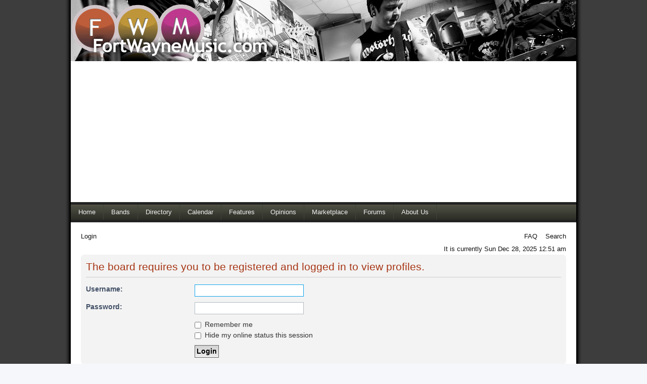

--- FILE ---
content_type: text/html; charset=utf-8
request_url: https://www.google.com/recaptcha/api2/aframe
body_size: 267
content:
<!DOCTYPE HTML><html><head><meta http-equiv="content-type" content="text/html; charset=UTF-8"></head><body><script nonce="OsbT_chZ3ybn2xjVLFyMCw">/** Anti-fraud and anti-abuse applications only. See google.com/recaptcha */ try{var clients={'sodar':'https://pagead2.googlesyndication.com/pagead/sodar?'};window.addEventListener("message",function(a){try{if(a.source===window.parent){var b=JSON.parse(a.data);var c=clients[b['id']];if(c){var d=document.createElement('img');d.src=c+b['params']+'&rc='+(localStorage.getItem("rc::a")?sessionStorage.getItem("rc::b"):"");window.document.body.appendChild(d);sessionStorage.setItem("rc::e",parseInt(sessionStorage.getItem("rc::e")||0)+1);localStorage.setItem("rc::h",'1766897513785');}}}catch(b){}});window.parent.postMessage("_grecaptcha_ready", "*");}catch(b){}</script></body></html>

--- FILE ---
content_type: text/css
request_url: https://www.fortwaynemusic.com/2020-forums.css
body_size: 9293
content:
@charset "utf-8";
/* CSS Document */
.wrap {

	background-color: transparent;
	border: none;
	max-width: 1000px;
	padding: 0;
}
.page-body,
.page-footer,
#menubar,
#datebar  {
	padding: 0 20px;
}
#menubar {
	margin: 20px 0 10px;
}
.bg1 {
	background-color: #ececec;
}
.bg2 {
	background-color: #dfdfdf;
}
.panel {
	background-color: #f3f3f3;
}
.content h2, .panel h2 ,
a,
h3,
ul.topiclist li {
    color: #a73514;
}
li.row {
    border-top-color: #FFFFFF;
    border-bottom-color: #a73514;
}
.forabg {
	background-color: #a73514;
	background-image: none;
	background-repeat: repeat-x;
	border-radius: 0;
}
.headerbar, .forumbg {
	background-color: #a73514;
	background-image: none;
	background-repeat: repeat-x;
	border-radius: 0;
}
.pagination li.active span {
    background: #a73514;
    border-color: #a73514;
    color: #FFFFFF;
}
.navbar {
	background: #f1e3df;
	border-radius: 0;
}
ul.forums {
	background-color: #efefef;
	background-image: none;
}
li.header dl.row-item dt .list-inner {
    padding-left: 0;
    padding-right: 50px;
}

body {
	font-size:small;
	background-image:url(https://www.fortwaynemusic.com/2010/images/bg_body.gif);
	background-position:center;
	background-repeat:repeat-y;
	font-family:"Trebuchet MS", Arial, Helvetica, sans-serif;
	background-color:#3d3d3d;
	margin:0px auto;
	color:#111111;
	padding:0;
	
}
a {
	color:#111111;
	
}
h1 {}
h2 {
	font-size:140%;
}
h3 {
	font-size:130%;
}
.featureTitle {
	/*background-color:#EAEAEA;*/
	margin-bottom:0px;
	padding-bottom:0px;
	margin-top:0px;
	padding-top:0px;
	padding:0px 0px 0px 10px;
	color:#8f4b35;
	letter-spacing:-1px;
	font-size:16px;
	border-bottom:1px solid #CDCDCD;
	background-image:url(https://www.fortwaynemusic.com/2010/images/bg_h2.png);
	background-position:top;
	background-repeat:repeat-x;
	clear:both;
	border-left:8px solid #a8a19e;

}
.bandFeat {
	/*background-color:#EAEAEA;*/
	margin-bottom:0px;
	padding-bottom:0px;
	margin-top:0px;
	padding-top:0px;
	padding:0px 0px 0px 10px;
	color:#8f4b35;
	letter-spacing:-0.12em;
	border-bottom:1px solid #CDCDCD;
	background-image:url(https://www.fortwaynemusic.com/2010/images/bg_h2.png);
	background-position:top;
	background-repeat:repeat-x;
	clear:both;
	border-left:6px solid #cbc3c0;
	

}
.listTitle {
	/*background-color:#EAEAEA;*/
	margin-bottom:0px;
	padding-bottom:0px;
	margin-top:0px;
	padding-top:0px;
	padding:0px 0px 0px 10px;
	color:#8f4b35;
	letter-spacing:-0.12em;
	border-bottom:1px solid #CDCDCD;
	background-image:url(https://www.fortwaynemusic.com/2010/images/bg_h2.png);
	background-position:top;
	background-repeat:repeat-x;
	clear:both;
	border-left:8px solid #a8a19e;
}
.sideTitle {
	background-color:#ADADAD;
	margin-bottom:0px;
	padding-bottom:0px;
	margin-top:0px;
	padding-top:0px;
	padding:0px 0px 2px 10px;
	color:#FFFFFF;
	letter-spacing:0.1em;
	font-size:90%;
	background-image:url(https://www.fortwaynemusic.com/2010/images/bg_sidebar.png);
	background-position:bottom;
	background-repeat:repeat-x;
}
h3.features {
	margin-bottom:0px;
	padding-bottom:0px;
	margin-top:0px;
	padding-top:0px;
}
div.event p{
	margin:0px 0px 0px 0px;
	padding:0px 10px 10px 10px;
	font-size:80%;
	text-align:justify;
	
	border-bottom:1px solid #EAEAEA;
	border-right:1px solid #EAEAEA;
	border-left:1px solid #EAEAEA;
}
p.eventTitle {
	margin-bottom:0px;
	padding-bottom:0px;
	margin-top:0px;
	padding-top:0px;
	font-size:120%;
	font-weight:bold;
	background-color:#E6E6E6;
	
}
span.eventVenue {
	font-weight:normal;
	font-style:italic;

}
#container_overall {
	padding:0px 0px 0px 0px;
	width:1000px;
	margin:0 auto;	
	text-align:center;
	background-color:#FFFFFF;
}
#header {
	height:120px;
	text-align:left;
	background-color:#FFFFFF;
}
#header img.logo {
	margin:0px 0px 0px 5px;
	float:left;
}
#header .ad_header {
	float:right;
	margin-top:20px;
	margin-right:10px;


}
#header .ad_header {
	border:1px solid #222222;
}
#nav_main {

	/*border-top:1px solid #EFEFEF;
	border-bottom:1px solid #EFEFEF;*/
	height:30px;
	width:1000px;
	background-image:url(https://www.fortwaynemusic.com/2010/images/bg_nav.gif);
	background-position:top;
	background-repeat:repeat-x;
	
	
}
#nav_main ul{

	padding:0px 0px 0px 0px;
	margin:0px 0px 0px 0px;
}
#nav_main li{
	float:left;
	list-style:none;
	display:inline;
}
#nav_main a{
	display:block;
	color:#EFEFEF;
	text-decoration:none;
	padding:0px 15px 0px 15px;
	margin:0px;
	border-right:1px solid #414238;
	line-height:30px;

}
#nav_main li a:hover{
	background-image:none;
	background-color:#4b4c40;
	padding:0px 15px 0px 15px;

}

#content {
	min-height:500px;
	text-align:left;
	overflow:auto;
}
#col_left {
	float:left;
	min-height:500px;
	width:709px;
	max-width:709px;
	margin:0px 0px 0px 0px;
	padding:0px 0px 0px 0px;
	border-right:1px solid #EAEAEA;
	overflow:auto;
}
#col_right {
	
	float:right;
	min-height:500px;
	width:290px;
	margin:0px 0px 0px 0px;
	padding:0px 0px 0px 0px;
	overflow:auto;
}
#sub_left {
	float:left;
	width:354px;
	margin:0px 0px 0px 0px;
	padding:0px 0px 0px 0px;
	border-right:1px solid #EAEAEA;
}
#sub_right {	
	float:right;
	width:354px;
	margin:0px 0px 0px 0px;
	padding:0px 0px 0px 0px;
}

.story {
	/*background-color:#F9F9F9;*/
	margin:0px 0px 0px 0px;
	padding:5px 10px 10px 10px;
	font-size:80%;
	text-align:justify;
	
}
.story p img {
	padding:5px 0px 5px 5px;
	
}
.story a {

	color:#222222;
	font-weight:bold;
	font-style:italic;

}

ul.features {
	margin:0px 0px 0px 0px;
	padding:0px 0px 0px 0px;
	border-top:1px solid #EAEAEA;
}
li.features {
	margin:0px 0px 0px 0px;
	padding:0px 0px 0px 0px;
	list-style:none;
	font-size:90%;
	font-weight:bold;
	
	border-bottom:1px solid #EAEAEA;
}
li.features a {
	font-size:100%;
	text-decoration:none;
	display:block;
	padding:3px 0px 3px 14px;
	letter-spacing:1px;
	background-color:#f8f7f6;
	color:#333;
	border-left:6px solid #cbc3c0;
}
li.features a:hover {
	background-color:#cbc3c0;
	border-left:6px solid #502416;
}

ul.side {
	margin:0px 0px 0px 0px;
	padding:0px 0px 0px 0px;
	border-top:1px solid #EAEAEA;
}
li.side {
	margin:0px 0px 0px 0px;
	padding:0px 0px 0px 0px;
	list-style:none;
	font-size:80%;;
	border-bottom:1px solid #EAEAEA;
}
li.side a {
	font-size:100%;
	text-decoration:none;
	display:block;
	padding:0px 0px 0px 10px;
	background-color:#f8f7f6;
}
li.side a:hover {
	background-color:#E8E7E6;

}

ul.directory {
	margin:0px 0px 0px 0px;
	padding:0px 0px 0px 0px;
	border-top:1px solid #EAEAEA;
}
li.directory {
	margin:0px 0px 0px 0px;
	padding:0px 0px 0px 0px;
	list-style:none;
	font-size:100%;
	letter-spacing:.05em;
	border-bottom:1px solid #EAEAEA;
}
li.directory a {
	font-size:100%;
	text-decoration:none;
	display:block;
	padding:0px 0px 0px 10px;
}
li.directory a:hover {
	background-color:#f8f7f6;

}

.views {
	color:#F00;
}
img.sponsor {

	border-right:1px solid #EAEAEA;
}
.details {
	/*background-color:#F9F9F9;*/
	width:409px;
	float:left;
	margin:0px 0px 0px 0px;
	padding:0px 10px 10px 10px;
	font-size:80%;
	text-align:justify;
	overflow:auto;
	display:block;
	
}
.details p {
border-bottom:1px solid #EAEAEA;
padding:5px 0px 5px 0px;
margin:0px;
}
.bnd_img {
	width:260px;
	min-height:200px;
	float:right;
	text-align:center;
	background-color:#EFEFEF;
	padding:10px 10px 10px 10px;
	overflow:auto;
}
.bnd_img img{
	padding:0px;
	margin:0px;
	border:1px solid #DFDFDF;
	max-width:240px;
	max-height:180px;
}

.staff_photo {
	width:260px;
	min-height:200px;
	float:right;
	text-align:center;
	background-color:#EFEFEF;
	padding:10px 10px 10px 10px;
	overflow:auto;
}
.staff_photo img{
	padding:0px;
	margin:0px;
	border:1px solid #666;
	max-width:240px;
	max-height:180px;
}
.fbnd_img {
	width:348px;
	text-align:center;
	background-color:#EFEFEF;
	padding:10px 0px 10px 0px;
	overflow:auto;
	border-left:6px solid #cbc3c0;
}
.fbnd_img img{
	padding:0px;
	margin:0px;
	border:1px solid #DFDFDF;
	max-width:240px;
	max-height:180px;
}
.caldesc {
	/*background-color:#F9F9F9;*/
	width:468px;
	float:left;
	margin:0px 0px 0px 0px;
	padding:0px 0px 0px 0px;

	text-align:justify;


	
}
.flyer {
	width:220px;
	text-align:center;
	background-color:#EFEFEF;
	padding:10px 10px 10px 10px;
	overflow:auto;
}
.flyer img{
	padding:0px;
	margin:0px;
	border:1px solid #DFDFDF;
	max-width:200px;
	max-height:260px;
}

.event {
	/*background-color:#F9F9F9;*/
	margin:0px 0px 0px 0px;
	padding:5px 10px 10px 10px;
	font-size:80%;
	text-align:justify;
	
}

.back a{
	float:right;
	font-size:90%;
	letter-spacing:normal;
	font-weight:normal;
	color:#be5d39;
	
}

.powered {
	font-size:10px;
	font-style:italic;
	font-family:Verdana, Geneva, sans-serif;
}

img.sub_story {
	max-height:200px;
	float:left;
	border:1px solid #000000;
	margin-right:10px;
	margin-bottom:10px;
	max-width:200px;	
	
}

.ad_sky {
	text-align:center;
	border:1px solid #222222;
	margin:20px 0px 20px 40px;
	max-width:120px;
}
.ad_box {
	text-align:center;
	border:1px solid #222222;
	margin:20px 0px 20px 20px;
	max-width:250px;
}
p.readWhatzup {
	float:right;
	margin:0px 0px 15px 15px;
}
p.readWhatzup a {
	color:#900;
}

.read p {
	font-size:12px !important;
	text-align:justify;
}
.read span{
	font-size:12px !important;
	text-align:justify;
}

.entry {
	padding:0px 10px 0px 10px;
}
.entry p{
	text-align:justify;
}
img.rPromo {
	float:right;
	padding:10px;
}

.gensmall {
	font-size:100%;
}